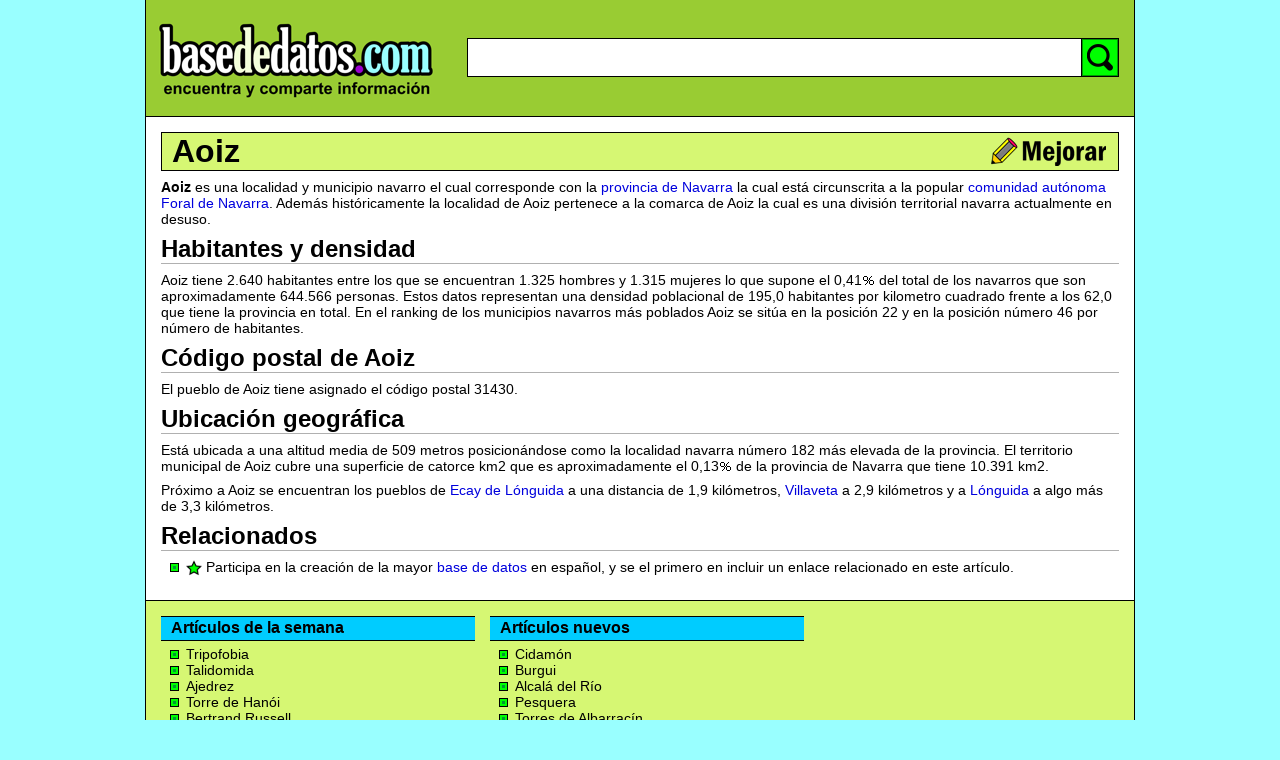

--- FILE ---
content_type: text/html; charset=utf-8
request_url: http://www.basededatos.com/info/aoiz/
body_size: 22857
content:
<!DOCTYPE HTML PUBLIC "-//W3C//DTD HTML 4.01 Transitional//EN">
<html>

<head>
<title>Aoiz - BasedeDatos.com</title>
<meta http-equiv="content-type" content="text/html; charset=utf-8">
<meta http-equiv="content-language" content="es">
<meta name="viewport" content="width=480">
<style type="text/css">
body, h1, h2, h3, h4, p, img, td, div, form { padding:0px; margin:0px; border:0px; font-family:arial,verdana,tahoma,sans-serif; color:#000000; }
body        { background-color:#99FFFF; }
h2,h3,h4    { margin-top:0px; margin-bottom:8px; border-bottom:1px solid #B0B0B0; }
a           { color:#0000DD; text-decoration:none; }
a:hover     { text-decoration:underline; }
a.black     { color:#000000; text-decoration:none; }
p           { margin-top:0px; margin-bottom:8px; margin-left:0px; line-height:120%; font-size:14px; font-weight:normal; }
ol          { padding-left:5px; margin-bottom:8px; list-style-type:lower-alpha; /*lower-alpha,upper-roman,none*/ }
ul          { padding:0px; margin:0px 0px 8px 25px; list-style-image:url('http://www.basededatos.com/img/css/ul-verde.gif'); }
li          { font-size:14px; }
input.class_searchtopinput { font-size:18px; height:30px; width:100%; padding-left:5px; border:0px; line-height:30px;}
.basededatospre1  { margin-top:0px;  margin-bottom:8px; margin-left:0px;  line-height:120%; font-size:14px; font-weight: normal; }
.basededatosbold1 { margin-top:0px;  margin-bottom:8px; margin-left:0px;  font-size:14px; font-weight: bold; }
.basededatostext1 { margin-top:0px;  margin-bottom:0px; margin-left:0px;  font-size:13px; font-weight: normal; }
.basededatosmenu1 { margin-top:1px;  margin-bottom:0px; margin-left:15px; font-size:16px; font-weight: bold; }
.basededatosmenu2 { margin-top:10px; margin-bottom:8px; margin-left:15px; font-size:13px; font-weight: bold; }
.basededatosmenu3 { margin-top:0px;  margin-bottom:0px; margin-left:0px;  font-size:13px; font-weight: bold; }
img.class_basededatosbotonedit { width:24px; height:24px; border:0px; cursor:pointer; margin-left:3px; }
img.class_basededatosbotongenerico { border:0px; cursor:pointer; }
img.class_favicon { width:16px; height:16px; border:0px; vertical-align:middle; cursor:pointer; }
div.class_basededatosdivimg { float:right; clear:right; background-color:#FFFFFF; border:1px solid rgb(200,200,200); margin-left:10; margin-bottom:10; padding:3px; }
div.class_basededatosdivpub1 { float:right; clear:right; background-color:#FFFFFF; border:1px solid rgb(200,200,200); margin-left:10; margin-bottom:10; padding:4px; }
.class_basededatoslogin { font-size:12px; color:#FFFFFF; cursor:pointer; }
ol.ulimgnum { list-style-type:lower-alpha; padding:0px; margin:0px; }
li.ulimgnum { background-image:url('http://www.basededatos.com/img/css/ul-verde.gif'); background-repeat:no-repeat; background-position:0px 5px; padding-left:14px; }
.h_clean    { margin-top:0px; margin-bottom:0px; border-bottom:0px solid #B0B0B0; }
</style>
<script type="text/javascript">
<!--

/*@cc_on @*/
/*@if (@_win32)
document.write("<script defer src=http://www.basededatos.com/code/ie.js><"+"/script>");
/*@end @*/ 

var gAngelIdUnico = "Aoiz";
var gAngelIdUnicoReal = "Aoiz";
var gAngelIdUnicoUrl = "aoiz";
var gAngelIdUnicoNumero = "10250000";
var gTextoActual = "---";

//-->
</script>
<script src="http://www.basededatos.com/code/basededatosedit.php" type="text/javascript" charset="utf-8"></script>
</head>

<body id="id_basededatosbody">
<div align="center"><center>

<table border="0" cellpadding="0" cellspacing="0" width="990" bgcolor="#FFFFFF"
style="height:100%;" id="id_tablaglobal">
  <tr>
    <td bgcolor="#000000"><img src="http://www.basededatos.com/img/pixel.gif" width="1"
    height="1" alt=" "></td>
    <td width="100%" valign="top"><table border="0" cellpadding="0" cellspacing="0"
    width="100%" style="height:100%;">
      <tr>
        <td width="100%"><table border="0" cellpadding="0" cellspacing="0" width="100%"
        bgcolor="#99CC33">
          <tr>
            <td width="100%" height="3" bgcolor="#99CC33"></td>
          </tr>
          <tr>
            <td width="100%"><form action="http://www.basededatos.com/code/search.php" method="get" name="searchtopform" ><table border="0" cellpadding="0" cellspacing="0" width="100%"
            bgcolor="#99CC33">
              <tr>
                <td width="300" align="center"><a href="http://www.basededatos.com/"
                title="Basededatos.com"><img src="http://www.basededatos.com/img/basededatos--300x90.png"
                width="300" height="90" border="0" alt="Basededatos.com"></a></td>
                <td align="center"><img src="http://www.basededatos.com/img/pixel.gif" width="1"
                height="110" border="0" alt=" "></td>
                <td align="center"><img src="http://www.basededatos.com/img/pixel.gif" width="20"
                height="1" border="0" alt=" "></td>
                <td width="100%" align="center"><table border="0" cellpadding="0" cellspacing="0"
                width="100%" bgcolor="#FFFFFF">
                  <tr>
                    <td width="100%" height="15" align="right" bgcolor="#99CC33"><div id="id_basededatoslogin"></div></td>
                  </tr>
                  <tr>
                    <td width="100%" align="right" bgcolor="#99CC33"><img src="http://www.basededatos.com/img/pixel.gif"
                    width="1" height="15" border="0" alt=" "></td>
                  </tr>
                  <tr>
                    <td width="100%" bgcolor="#000000"><img src="http://www.basededatos.com/img/pixel.gif"
                    width="1" height="1" border="0" alt=" "></td>
                  </tr>
                  <tr>
                    <td width="100%"><table border="0" cellpadding="0" cellspacing="0" width="100%">
                      <tr>
                        <td bgcolor="#000000"><img src="http://www.basededatos.com/img/pixel.gif" width="1"
                        height="1" border="0" alt=" "></td>
                        <td width="100%"><input class="class_searchtopinput" tabindex="1" name="keyword" value=""
                        title="buscar" accesskey="b" id="id_searchtopinput" type="text" size="40"></td>
                        <td bgcolor="#000000"><img src="http://www.basededatos.com/img/pixel.gif" width="1"
                        height="1" border="0" alt=" "></td>
                        <td bgcolor="#00FF00"><img class="class_basededatosbotongenerico" onclick="searchtopform.submit();"
						src="http://www.basededatos.com/img/search-00.gif" width="36" height="37" title="Buscar" alt="Buscar"></td>
                        <td bgcolor="#000000"><img src="http://www.basededatos.com/img/pixel.gif" width="1"
                        height="1" border="0" alt=" "></td>
                      </tr>
                    </table>
                    </td>
                  </tr>
                  <tr>
                    <td width="100%" bgcolor="#000000"><img src="http://www.basededatos.com/img/pixel.gif"
                    width="1" height="1" border="0" alt=" "></td>
                  </tr>
                  <tr>
                    <td width="100%" align="right" bgcolor="#99CC33"><img src="http://www.basededatos.com/img/pixel.gif"
                    width="1" height="31" border="0" alt=" "></td>
                  </tr>
                </table>
                </td>
                <td align="center"><img src="http://www.basededatos.com/img/pixel.gif" width="15"
                height="1" border="0" alt=" "></td>
              </tr>
            </table></form>
            </td>
          </tr>
          <tr>
            <td width="100%" height="3" bgcolor="#99CC33"></td>
          </tr>
          <tr>
            <td width="100%" height="1" bgcolor="#000000"></td>
          </tr>
        </table>
        </td>
      </tr>
      <tr>
        <td width="100%" height="100%" valign="top"><table border="0" cellpadding="0"
        cellspacing="0" width="100%" style="height:100%;">
          <tr>
            <td valign="top"><img src="http://www.basededatos.com/img/pixel.gif" width="15" height="1"
            border="0" alt=" "></td>
            <td valign="top" width="100%"><table border="0" cellpadding="0" cellspacing="0"
            width="100%">
              <tr>
                <td width="100%" height="15"></td>
              </tr>
              <tr>
                <td width="100%" height="1" bgcolor="#000000"></td>
              </tr>
              <tr>
                <td width="100%" bgcolor="#D6F773"><table border="0" cellpadding="0" cellspacing="0"
                width="100%">
                  <tr>
                    <td bgcolor="#000000"><img src="http://www.basededatos.com/img/pixel.gif" width="1"
                    height="1" border="0" alt=" "></td>
                    <td><img src="http://www.basededatos.com/img/pixel.gif" width="10" height="1" border="0"
                    alt=" "></td>
                    <td width="100%"><h1><a class="black" href="http://www.basededatos.com/info/aoiz/" title="Aoiz" >Aoiz</a></h1></td>
                    <td align="right"><img id="id_basededatoseditar" class="class_basededatosbotongenerico" style="margin-top:2px;margin-bottom:2px;"
                    src="http://www.basededatos.com/img/mejorar-00.gif" width="119" height="32"
                    title="Editar" alt="Editar"></td>
                    <td><img src="http://www.basededatos.com/img/pixel.gif" width="10" height="1" border="0"
                    alt=" "></td>
                    <td bgcolor="#000000"><img src="http://www.basededatos.com/img/pixel.gif" width="1"
                    height="1" border="0" alt=" "></td>
                  </tr>
                </table>
                </td>
              </tr>
              <tr>
                <td width="100%" height="1" bgcolor="#000000"></td>
              </tr>
              <tr>
                <td width="100%" height="8"></td>
              </tr>
			  
			  
              <tr>
                <td width="100%"></td>
              </tr>
              <tr>
                <td width="100%"><div id="id_basededatospub1"></div><div id="id_basededatosprev"></div><div id="id_basededatosoriginal"><p><strong>Aoiz</strong> es una localidad y municipio navarro el cual corresponde con la <a href="http://www.basededatos.com/info/provincia-de-navarra/">provincia de Navarra</a> la cual está circunscrita a la popular <a href="http://www.basededatos.com/info/comunidad-foral-de-navarra/">comunidad autónoma Foral de Navarra</a>. Además históricamente la localidad de Aoiz pertenece a la comarca de Aoiz la cual es una división territorial navarra actualmente en desuso.</p>
<h2>Habitantes y densidad</h2>
<p>Aoiz tiene 2.640 habitantes entre los que se encuentran 1.325 hombres y 1.315 mujeres lo que supone el 0,41<img style="vertical-align:bottom" src="http://www.basededatos.com/img/char/c0025.png" alt="" > del total de los navarros que son aproximadamente 644.566 personas. Estos datos representan una densidad poblacional de 195,0 habitantes por kilometro cuadrado frente a los 62,0 que tiene la provincia en total. En el ranking de los municipios navarros más poblados Aoiz se sitúa en la posición 22 y en la posición número 46 por número de habitantes.</p>
<h2>Código postal de Aoiz</h2>
<p>El pueblo de Aoiz tiene asignado el código postal 31430.</p>
<h2>Ubicación geográfica</h2>
<p>Está ubicada a una altitud media de 509 metros posicionándose como la localidad navarra número 182 más elevada de la provincia. El territorio municipal de Aoiz cubre una superficie de catorce km2 que es aproximadamente el 0,13<img style="vertical-align:bottom" src="http://www.basededatos.com/img/char/c0025.png" alt="" > de la provincia de Navarra que tiene 10.391 km2.</p>
<p>Próximo a Aoiz se encuentran los pueblos de <a href="http://www.basededatos.com/info/ecay-de-longuida/">Ecay de Lónguida</a> a una distancia de 1,9 kilómetros, <a href="http://www.basededatos.com/info/villaveta/">Villaveta</a> a 2,9 kilómetros y a <a href="http://www.basededatos.com/info/longuida/">Lónguida</a> a algo más de 3,3 kilómetros.</p>
</div></td>
              </tr>
              <tr>
                <td width="100%"></td>
              </tr>

			  
			  
              <tr>
                <td width="100%" align="center"><div id="id_basededatosedcoop"></div></td>
              </tr>

              <tr>
                <td width="100%">
				<div id="id_basededatoscoop">
				  <div id="id_basededatosprelicoop"><h2>Relacionados</h2></div>
                    <div id="id_basededatoslicoop">
                    <ul><li style="vertical-align:middle; margin-bottom:10px;"><span><a href="http://www.basededatos.com/" target="_blank"><img src="http://www.basededatos.com/img/estrella.png" class="class_favicon" alt="" ></a> Participa en la creación de la mayor <a href="http://www.basededatos.com/" target="_blank">base de datos</a> en español, y se el primero en incluir un enlace relacionado en este artículo.</span></li></ul>
                  </div>
				  <div id="idb"></div>
                </div>
                </td>
              </tr>

			  
			  
			  
              <tr>
                <td width="100%"></td>
              </tr>
              <tr>
                <td width="100%"><div id="id_basededatosform"></div></td>
              </tr>
              <tr>
                <td width="100%"></td>
              </tr>
			  
			  
			  
			  
              <tr>
                <td width="100%" height="14"><img src="http://www.basededatos.com/img/pixel.gif"
                width="288" height="1" border="0" alt=" "></td>
              </tr>
            </table>
            </td>
            <td valign="top"><img src="http://www.basededatos.com/img/pixel.gif" width="15" height="1"
            border="0" alt=" "></td>
          </tr>
        </table>
        </td>
      </tr>
      <tr>
        <td width="100%"><table border="0" cellpadding="0" cellspacing="0" width="100%"
        bgcolor="#99CC33">
		
		
		
          <tr>
            <td width="100%" height="1" bgcolor="#000000"></td>
          </tr>
          <tr>
            <td width="100%" bgcolor="#D6F773"><table border="0" cellpadding="0"
            cellspacing="0" width="100%">
              <tr>
                <td><img src="http://www.basededatos.com/img/pixel.gif" width="15" height="1" border="0" alt=" "></td>
			  
                <td valign="top"><div id="id_sugerencia01"><table border="0" cellpadding="0" cellspacing="0" width="100%">
                  <tr>
                    <td width="100%"><img src="http://www.basededatos.com/img/pixel.gif" width="314" height="15" border="0" alt=" "></td>
                  </tr>
                  <tr>
                    <td width="100%" bgcolor="#000000" height="1"></td>
                  </tr>
                  <tr>
                    <td width="100%" height="23" bgcolor="#00CCFF"><img src="http://www.basededatos.com/img/pixel.gif" width="10" height="1"
                    border="0" alt=" "><strong>Artículos de la semana</strong></td>
                  </tr>
                  <tr>
                    <td width="100%" bgcolor="#000000" height="1"></td>
                  </tr>
                  <tr>
                    <td width="100%" height="5"></td>
                  </tr>
                  <tr>
					<td width="100%"><ul style="margin-bottom:3px;">
						<li><a class="black" href="http://www.basededatos.com/info/tripofobia/">Tripofobia</a></li>
						<li><a class="black" href="http://www.basededatos.com/info/talidomida/">Talidomida</a></li>
						<li><a class="black" href="http://www.basededatos.com/info/ajedrez/">Ajedrez</a></li>
						<li><a class="black" href="http://www.basededatos.com/info/torre-de-hanoi/">Torre de Hanói</a></li>
						<li><a class="black" href="http://www.basededatos.com/info/bertrand-russell/">Bertrand Russell</a></li>
						<li><a class="black" href="http://www.basededatos.com/info/ley-de-moore/">Ley de Moore</a></li>
						<li><a class="black" href="http://www.basededatos.com/info/amigo-invisible/">Amigo Invisible</a></li>
						<li><a class="black" href="http://www.basededatos.com/info/base-de-datos/">Base de datos</a></li>
						<li><a class="black" href="http://www.basededatos.com/info/baloncesto/">Baloncesto</a></li>
						<li><a class="black" href="http://www.basededatos.com/info/revolucion-industrial/">Revolución Industrial</a></li>
						<li><a class="black" href="http://www.basededatos.com/info/raymond-kurzweil/">Raymond Kurzweil</a></li>
						<li><a class="black" href="http://www.basededatos.com/info/abrazos-gratis/">Abrazos Gratis</a></li>
                    </ul>
                    </td>
                  </tr>
                  <tr>
                    <td width="100%"><a href="http://www.basededatos.com/nuevo/" rel="nofollow"><img
					src="http://www.basededatos.com/img/crear-nuevo.gif" width="314" height="26" border="0" alt="Crear nuevo"></a></td>
                  </tr>
                  <tr>
                    <td width="100%" height="14"></td>
                  </tr>
                </table>
                </div></td>

                <td valign="top"><div id="id_sugerencia02"><table style="margin-left:15px;" border="0" cellpadding="0" cellspacing="0" width="314">
                  <tr>
                    <td width="100%"><img src="http://www.basededatos.com/img/pixel.gif" width="314" height="15" border="0" alt=" "></td>
                  </tr>
                  <tr>
                    <td width="100%" bgcolor="#000000" height="1"></td>
                  </tr>
                  <tr>
                    <td width="100%" height="23" bgcolor="#00CCFF"><img src="http://www.basededatos.com/img/pixel.gif" width="10" height="1"
                    border="0" alt=" "><strong>Artículos nuevos</strong></td>
                  </tr>
                  <tr>
                    <td width="100%" bgcolor="#000000" height="1"></td>
                  </tr>
                  <tr>
                    <td width="100%" height="5"></td>
                  </tr>
                  <tr>
                    <td width="100%"><ul style="margin-bottom:3px;">
						<li class="comos"><a class="black" href="http://www.basededatos.com/info/cidamon/">Cidamón</a></li>
						<li class="comos"><a class="black" href="http://www.basededatos.com/info/burgui/">Burgui</a></li>
						<li class="comos"><a class="black" href="http://www.basededatos.com/info/alcala-del-rio/">Alcalá del Río</a></li>
						<li class="comos"><a class="black" href="http://www.basededatos.com/info/pesquera/">Pesquera</a></li>
						<li class="comos"><a class="black" href="http://www.basededatos.com/info/torres-de-albarracin/">Torres de Albarracín</a></li>
						<li class="comos"><a class="black" href="http://www.basededatos.com/info/pinarejos/">Pinarejos</a></li>
						<li class="comos"><a class="black" href="http://www.basededatos.com/info/ecija/">Écija</a></li>
						<li class="comos"><a class="black" href="http://www.basededatos.com/info/sejas-de-sanabria/">Sejas de Sanabria</a></li>
						<li class="comos"><a class="black" href="http://www.basededatos.com/info/losacino/">Losacino</a></li>
						<li class="comos"><a class="black" href="http://www.basededatos.com/info/cubla/">Cubla</a></li>
						<li class="comos"><a class="black" href="http://www.basededatos.com/info/jaulin/">Jaulín</a></li>
						<li class="comos"><a class="black" href="http://www.basededatos.com/info/contrasta/">Contrasta</a></li>
						<li class="comos"><a class="black" href="http://www.basededatos.com/info/gordoncillo/">Gordoncillo</a></li>
						<li class="comos"><a class="black" href="http://www.basededatos.com/info/o-milladoiro/">O Milladoiro</a></li>
                    </ul>
                    </td>
                  </tr>
                  <tr>
                    <td width="100%" height="8"></td>
                  </tr>
                </table>
                </div></td>

                <td><img src="http://www.basededatos.com/img/pixel.gif" width="15" height="1" border="0" alt=" "></td>
                <td valign="top" width="100%"><div id="id_sugerencia03"><table border="0" cellpadding="0" cellspacing="0" width="100%">
                  <tr>
                    <td width="100%" align="center"><img src="http://www.basededatos.com/img/pixel.gif" width="300" height="15" border="0" alt=" "></td>
                  </tr>
                  <tr>
                    <td width="100%" align="center"><script src="http://www.basededatos.com/code/ad2.js" type="text/javascript" charset="utf-8"></script></td>
                  </tr>
                  <tr>
                    <td width="100%" align="center" height="5"><img src="http://www.basededatos.com/img/pixel.gif" width="300" height="15" border="0"
                    alt=" "></td>
                  </tr>
                </table>
                </div></td>
                <td><img src="http://www.basededatos.com/img/pixel.gif" width="15" height="1" border="0" alt=" "></td>
				
              </tr>
            </table>
            </td>
          </tr>
		
		
          <tr>
            <td width="100%" height="1" bgcolor="#000000"></td>
          </tr>
          <tr>
            <td width="100%" height="30" align="center"><table border="0" cellpadding="0"
            cellspacing="0">
              <tr>
                <td width="10"></td>
                <td><p class="basededatostext1"><a href="http://www.basededatos.com/ayuda/" rel="nofollow">Ayuda</a></td>
                <td width="25"></td>
                <td><p class="basededatostext1"><a href="http://www.basededatos.com/logos/">Logos</a></td>
                <td width="25"></td>
                <td><p class="basededatostext1"><a href="http://www.basededatos.com/contacto/" rel="nofollow">Contacto</a></td>
                <td width="25"></td>
                <td><p class="basededatostext1"><a href="http://www.basededatos.com/condiciones/" rel="nofollow">Condiciones &amp; Privacidad</a></td>
                <td width="25"></td>
                <td><p class="basededatostext1">© 2002-2016 - <strong><a href="http://www.basededatos.com/">BASEDEDATOS</a>.COM</strong></td>
                <td width="10"></td>
              </tr>
            </table>
            </td>
          </tr>
        </table>
        </td>
      </tr>
    </table>
    </td>
    <td bgcolor="#000000"><img src="http://www.basededatos.com/img/pixel.gif" width="1" height="1" alt=" "></td>
  </tr>
</table>
</center></div>
<script src="http://www.basededatos.com/code/adlayer/adbasededatoslayer.php" type="text/javascript" charset="utf-8"></script>
<script src="http://www.basededatos.com/codeon/multi.js" type="text/javascript" charset="utf-8"></script>
<div id="id_basededatosinvi"></div>
</body>
</html>